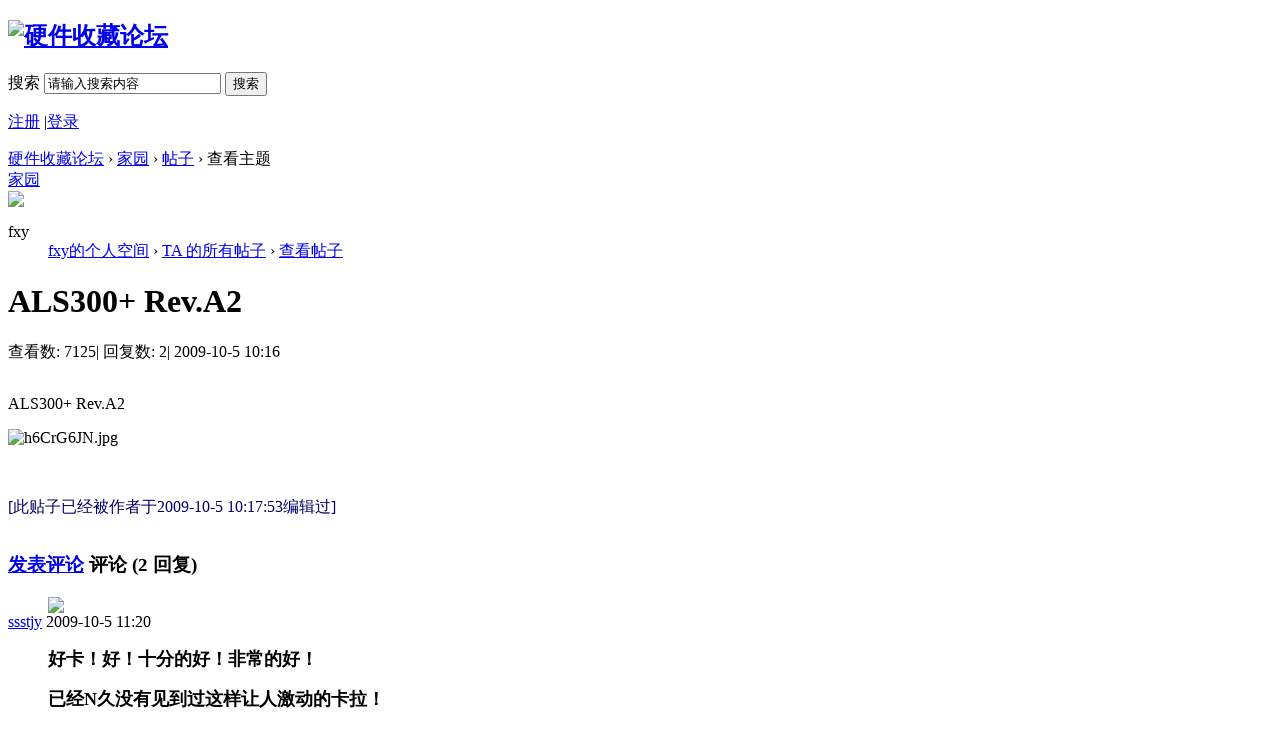

--- FILE ---
content_type: text/html; charset=gbk
request_url: http://bbs.yjfy.com/forum.php?mod=viewthread&tid=13295&from=home
body_size: 12338
content:
<!DOCTYPE html PUBLIC "-//W3C//DTD XHTML 1.0 Transitional//EN" "http://www.w3.org/TR/xhtml1/DTD/xhtml1-transitional.dtd">
<html xmlns="http://www.w3.org/1999/xhtml">
<head>
<meta http-equiv="Content-Type" content="text/html; charset=gbk" />
<title>ALS300+ Rev.A2 - 帖子 - 空间 -  fxy-  硬件收藏论坛  - Powered by Discuz!</title>
<link href="forum.php?mod=viewthread&tid=13295&page=1" rel="canonical" /><meta name="keywords" content="声卡," />
<meta name="description" content=" 硬件收藏论坛 好卡！好！十分的好！非常的好！已经N久没有见到过这样让人激动的卡拉！无愧是FXY兄！ - Discuz! Board" />
<meta name="generator" content="Discuz! X1" />
<meta name="author" content="Discuz! Team and Comsenz UI Team" />
<meta name="copyright" content="2001-2010 Comsenz Inc." />
<meta name="MSSmartTagsPreventParsing" content="True" />
<meta http-equiv="MSThemeCompatible" content="Yes" />
<link rel="stylesheet" type="text/css" href="data/cache/style_1_common.css?5Jv" /><link rel="stylesheet" type="text/css" href="data/cache/style_1_forum_viewthread.css?5Jv" /><script type="text/javascript">var STYLEID = '1', STATICURL = 'static/', IMGDIR = 'static/image/common', VERHASH = '5Jv', charset = 'gbk', discuz_uid = '0', cookiepre = '8HXn_', cookiedomain = '', cookiepath = '/', attackevasive = '0', disallowfloat = 'newthread|reply', creditnotice = ''</script>
<script src="static/js/common.js?5Jv" type="text/javascript"></script>
<script src="static/js/home_friendselector.js?5Jv" type="text/javascript"></script>
<script src="static/js/forum.js?5Jv" type="text/javascript"></script>
</head>

<body id="nv_forum" class="pg_viewthread" onkeydown="if(event.keyCode==27) return false;">
<div id="append_parent"></div><div id="ajaxwaitid"></div>
<div id="hd">
<div class="wp">
<div class="hdc cl">
<h2><a href="index.php" title="硬件收藏论坛"><img src="static/image/common/logo.png" alt="硬件收藏论坛" border="0" /></a></h2>
<form id="sc" class="y" method="post" autocomplete="off" action="search.php?searchsubmit=yes" target="_blank">
<input name="mod" value="search" type="hidden" />
<input type="hidden" name="formhash" value="c621abea" />
<input name="srchtype" value="title" type="hidden" />
<label id="sctype" onmouseover="showMenu(this.id)" class="z">搜索</label>
<input type="text" name="srchtxt" id="srchtxt" class="px z" value="请输入搜索内容" prompt="search_kw" autocomplete="off" onfocus="searchFocus(this);" onblur="searchBlur(this);" />
<button id="searchsubmit" name="searchsubmit" prompt="search_submit" type="submit" value="true" class="y">搜索</button>
<div id="sctype_menu" class="p_pop cl" style="display: none">
<ul><li><a href="javascript:;"><label for="mod_article" onclick="$('sctype').innerHTML = '文章';"><input type="radio" id="mod_article" class="pr" name="mod" value="portal" />文章</label></a></li><li><a href="javascript:;"><label for="mod_thread" onclick="$('sctype').innerHTML = '硬件收藏论坛';"><input type="radio" id="mod_thread" class="pr" name="mod" value="forum" checked="checked" />硬件收藏论坛</label></a></li><li><a href="javascript:;"><label for="mod_blog" onclick="$('sctype').innerHTML = '日志';"><input type="radio" id="mod_blog" class="pr" name="mod" value="blog" />日志</label></a></li><li><a href="javascript:;"><label for="mod_album" onclick="$('sctype').innerHTML = '相册';"><input type="radio" id="mod_album" class="pr" name="mod" value="album" /> 相册</label></a></li><li><a href="javascript:;"><label for="mod_group" onclick="$('sctype').innerHTML = '群组';"><input type="radio" id="mod_group" class="pr" name="mod" value="group" />群组</label></a></li></ul>
</div>
</form>
<script type="text/javascript">initscmenu();</script>
<div id="nv">
<ul></ul>
</div>
</div>

<div id="mu">
</div></div>
</div>

<div id="um" class="wp">
<p>
<a href="member.php?mod=register" onclick="showWindow('register', this.href);hideWindow('login');" class="noborder">注册</a>
<span class="pipe">|</span><a href="member.php?mod=logging&amp;action=login" onclick="showWindow('login', this.href);hideWindow('register');">登录</a>
</p>
</div>


<div id="wp" class="wp"><script type="text/javascript">var fid = parseInt('50'), tid = parseInt('13295');</script>

<script src="static/js/forum_viewthread.js?5Jv" type="text/javascript"></script>
<script type="text/javascript">zoomstatus = parseInt(1);var imagemaxwidth = '600';var aimgcount = new Array();</script>

<div id="pt" class="wp">
<a href="index.php" id="fjump" class="dropmenu" onmouseover="showMenu({'ctrlid':this.id})" class="nvhm">硬件收藏论坛</a>  &rsaquo; <a href="home.php">家园</a> &rsaquo; <a href="home.php?mod=space&amp;do=thread">帖子</a> &rsaquo; 查看主题
</div>

<style id="diy_style" type="text/css"></style>
<div class="wp">
<!--[diy=diy1]--><div id="diy1" class="area"></div><!--[/diy]-->
</div>

<div id="ct" class="wp cl">
<div class="mn">
<div class="ch">
<label class="wx home"><a href="home.php">家园</a></label>
</div>
<div class="bm pl">
<div class="ih pbm bbs cl">
<div class="icn avt"><a href="home.php?mod=space&amp;uid=112"><img src="http://bbs.yjfy.com/uc_server/avatar.php?uid=112&size=small" /></a></div>
<dl>
<dt class="ptn">fxy</dt>
<dd>
<a href="home.php?mod=space&amp;uid=112">fxy的个人空间</a>
 &rsaquo; <a href="home.php?mod=space&amp;uid=112&amp;do=thread&amp;view=me">TA 的所有帖子</a> &rsaquo; <a href="forum.php?mod=viewthread&amp;tid=13295&amp;from=home">查看帖子</a></dd>
</dl>
</div>

<div class="vw mtm mbm">
<div class="h pbm bbs">
<h1 class="ph">ALS300+ Rev.A2</h1>
<p class="xg2">
<span class="xg1">查看数: 7125</span><span class="pipe">|</span>
<span class="xg1">回复数: 2</span><span class="pipe">|</span>
<span class="xg1">2009-10-5 10:16</span>
</p>
</div>

<div id="blog_article" class="mtw d cl"><div class="pcb">
<div class="t_fsz">					
<table cellspacing="0" cellpadding="0"><tr><td class="t_f" id="postmessage_72036"><p>ALS300+ Rev.A2</p><p>

<span style="position: absolute; display: none" id="attach_33100" onmouseover="showMenu({'ctrlid':this.id,'pos':'13'})"><img src="static/image/common/attachimg.gif" border="0"></span>

<img src="static/image/common/none.gif" file="/data/attachment/forum/dvbbs/2009-10/200910510152062606.jpg" thumbImg="1" id="aimg_33100" onmouseover="showMenu({'ctrlid':this.id,'pos':'12'})" alt="h6CrG6JN.jpg" />

<div class="tatt" id="aimg_33100_menu" style="position: absolute; display: none">
<div class="crly">
<div class="y">2009-10-5 10:15 上传</div>
<a href="forum.php?mod=attachment&amp;aid=MzMxMDB8YWZiMGQ2Nzd8MTc2OTU4ODg0NXww&amp;nothumb=yes" title="h6CrG6JN.jpg 下载次数:522" target="_blank"><strong>下载</strong> <span class="xs0">(209.14 KB)</span></a>
<br />[贴图]ALS300+ Rev.A2	
	

</div><div class="mncr"></div>
</div>
</p><p><br/></p>
<p align="right"><font color="#000066">[此贴子已经被作者于2009-10-5 10:17:53编辑过]</font></p></td></tr></table>
<div id="comment_72036" class="cl cm">
</div>
</div>
<div id="post_rate_div_72036"></div>
<div class="uo">
</div>
</div></div>
<script type="text/javascript" reload="1">aimgcount[72036] = [33100];attachimgshow(72036);</script>

<div id="div_main_content" class="mtm mbm">
<h3 class="bbs pbn">
<a href="#f_pst" class="y xi2 xw0">发表评论</a>
评论 (<span id="comment_replynum">2</span> 回复)
</h3><div id="post_72038" class="xld xlda"><dl class="bbda cl">
<dd class="m avt"><a href="home.php?mod=space&amp;uid=613"><img src="http://bbs.yjfy.com/uc_server/avatar.php?uid=613&size=small" /></a></dd>
<dt>
<span class="y xw0">

</span>
<a href="home.php?mod=space&amp;uid=613" id="author_72038">ssstjy</a>
<span class="xg1 xw0">2009-10-5 11:20</span>
</dt>
<dd class="z"><div class="pcb">
<div class="t_fsz">					
<table cellspacing="0" cellpadding="0"><tr><td class="t_f" id="postmessage_72038"><p><font size="4"><strong>好卡！好！十分的好！非常的好！</strong></font></p><p><font size="4"><strong>已经N久没有见到过这样让人激动的卡拉！</strong></font></p><p><font size="4"><strong>无愧是FXY兄！</strong></font></p></td></tr></table>
<div id="comment_72038" class="cl cm">
</div>
</div>
<div id="post_rate_div_72038"></div>
</div></dd>

</dl>



</div>
<div id="post_72044" class="xld xlda"><dl class="bbda cl">
<dd class="m avt"><a href="home.php?mod=space&amp;uid=24137"><img src="http://bbs.yjfy.com/uc_server/avatar.php?uid=24137&size=small" /></a></dd>
<dt>
<span class="y xw0">

</span>
<a href="home.php?mod=space&amp;uid=24137" id="author_72044">猥琐的民工</a>
<span class="xg1 xw0">2009-10-7 11:06</span>
</dt>
<dd class="z"><div class="pcb">
<div class="t_fsz">					
<table cellspacing="0" cellpadding="0"><tr><td class="t_f" id="postmessage_72044"><p>强！</p><p>realtek的卡还有这么yy的啊[em06]</p></td></tr></table>
<div id="comment_72044" class="cl cm">
</div>
</div>
<div id="post_rate_div_72044"></div>
</div></dd>

</dl>



</div>
<div id="postlistreply" class="xld xlda mbm"><div id="post_new" class="viewthread_table" style="display: none"></div></div>
</div>
</div>
</div>
</div>

<div class="sd"><div class="ch">
<label class="wx">你没有登录</label>
</div>

<div class="drag">
<!--[diy=diy2]--><div id="diy2" class="area"></div><!--[/diy]-->
</div>
</div>
</div>



<div class="p_pop" id="fjump_menu" style="display: none">
<dl><dt><a href="forum.php?gid=67">Top 100 Hardware Collection</a></dt><dd><ul><li><a href="forum.php?mod=forumdisplay&fid=69">The world rankings 全球排行榜</a></li><li class="sub"><a href="forum.php?mod=forumdisplay&fid=71">Comprehensive rankings 综合排行榜</a></li><li class="sub"><a href="forum.php?mod=forumdisplay&fid=76">Classification rankings 分类排行榜</a></li><li class="sub"><a href="forum.php?mod=forumdisplay&fid=77">Engineering sample rankings 工程样品排行榜</a></li><li class="sub"><a href="forum.php?mod=forumdisplay&fid=78">Released product  rankings 正式产品排行榜</a></li></ul></dd></dl><dl><dt><a href="forum.php?gid=63">热门硬件收藏专栏</a></dt><dd><ul><li><a href="forum.php?mod=forumdisplay&fid=64">3dfx</a></li><li><a href="forum.php?mod=forumdisplay&fid=65">Diamond 帝盟</a></li><li><a href="forum.php?mod=forumdisplay&fid=66">Matrox</a></li></ul></dd></dl><dl><dt><a href="forum.php?gid=29">硬件收藏 Hardware Collector</a></dt><dd><ul><li><a href="forum.php?mod=forumdisplay&fid=46">会员藏品图展专区</a></li><li><a href="forum.php?mod=forumdisplay&fid=47">永久保留-精华-酷图</a></li></ul></dd></dl><dl><dt><a href="forum.php?gid=30">硬件天地 Hardware World</a></dt><dd><ul><li><a href="forum.php?mod=forumdisplay&fid=48">CPU</a></li><li><a href="forum.php?mod=forumdisplay&fid=49">显卡</a></li><li class="current"><a href="forum.php?mod=forumdisplay&fid=50">声卡</a></li><li><a href="forum.php?mod=forumdisplay&fid=51">主板</a></li><li><a href="forum.php?mod=forumdisplay&fid=52">网卡-猫-网络设备</a></li><li><a href="forum.php?mod=forumdisplay&fid=53">硬盘-光驱-MO-SCSI</a></li><li><a href="forum.php?mod=forumdisplay&fid=54">整机-附件-其他类</a></li><li><a href="forum.php?mod=forumdisplay&fid=55">寻求驱动--修复故障</a></li></ul></dd></dl><dl><dt><a href="forum.php?gid=31">硬件交易 Buy Collection</a></dt><dd><ul><li><a href="forum.php?mod=forumdisplay&fid=44">藏品交易征求</a></li></ul></dd></dl><dl><dt><a href="forum.php?gid=61">论坛相关 Forum Affiche</a></dt><dd><ul><li><a href="forum.php?mod=forumdisplay&fid=62">公告--建议--新手上路</a></li></ul></dd></dl></div>

</div>

<div class="wp mtn">
<!--[diy=diy3]--><div id="diy3" class="area"></div><!--[/diy]-->
</div>	</div>
<div id="ft" class="wp cl">
<div id="flk" class="y">
<p>
<strong><a href="http://bbs.yjfy.com" target="_blank">硬件风云</a></strong>
<span class="pipe">|</span><a href="mailto:yjfy@yjfy.com">联系我们</a></p>
<p class="xs0">
GMT+8, 2026-1-28 16:27, <span id="debuginfo">Processed in 0.036351 second(s), 10 queries</span>.
</p>
</div>
<div id="frt">
<p>Powered by <strong><a href="http://www.discuz.net" target="_blank">Discuz!</a></strong> <em>X1</em></p>
<p class="xs0">&copy; 2001-2010 <a href="http://www.comsenz.com" target="_blank">Comsenz Inc.</a></p>
</div></div>
<script src="home.php?mod=misc&ac=sendmail&rand=1769588845" type="text/javascript"></script>
</body>
</html>